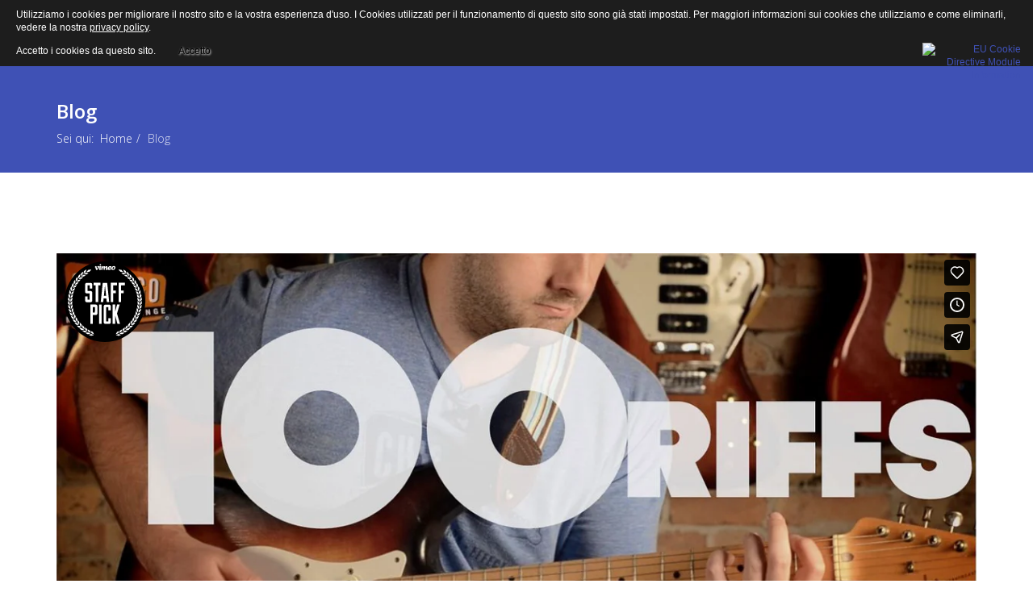

--- FILE ---
content_type: text/html; charset=utf-8
request_url: http://brainstim.it/index.php?option=com_content&view=category&layout=blog&id=79&Itemid=278&lang=it&limitstart=0
body_size: 8043
content:
<!DOCTYPE html>
<html xmlns="http://www.w3.org/1999/xhtml" xml:lang="it-it" lang="it-it" dir="ltr">
<head>
    <meta http-equiv="X-UA-Compatible" content="IE=edge">
    <meta name="viewport" content="width=device-width, initial-scale=1">
    
    <meta http-equiv="content-type" content="text/html; charset=utf-8" />
	<meta name="generator" content="Joomla! - Open Source Content Management" />
	<title>Blog</title>
	<link href="/index.php?option=com_content&amp;view=category&amp;layout=blog&amp;id=79&amp;Itemid=278&amp;lang=it&amp;format=feed&amp;type=rss" rel="alternate" type="application/rss+xml" title="RSS 2.0" />
	<link href="/index.php?option=com_content&amp;view=category&amp;layout=blog&amp;id=79&amp;Itemid=278&amp;lang=it&amp;format=feed&amp;type=atom" rel="alternate" type="application/atom+xml" title="Atom 1.0" />
	<link href="/templates/jlead_business_pro/images/favicon.ico" rel="shortcut icon" type="image/vnd.microsoft.icon" />
	<link href="/templates/jlead_business_pro/favicon.ico" rel="shortcut icon" type="image/vnd.microsoft.icon" />
	<link href="http://brainstim.it/index.php?option=com_search&amp;view=category&amp;layout=blog&amp;id=79&amp;Itemid=278&amp;lang=it&amp;limitstart=0&amp;format=opensearch" rel="search" title="Vai Brainstim" type="application/opensearchdescription+xml" />
	<link href="/plugins/system/jcemediabox/css/jcemediabox.css?1d12bb5a40100bbd1841bfc0e498ce7b" rel="stylesheet" type="text/css" />
	<link href="/plugins/system/jcemediabox/themes/standard/css/style.css?50fba48f56052a048c5cf30829163e4d" rel="stylesheet" type="text/css" />
	<link href="//fonts.googleapis.com/css?family=Open+Sans:300,800,600,regular&subset=latin" rel="stylesheet" type="text/css" />
	<link href="/templates/jlead_business_pro/css/bootstrap.min.css" rel="stylesheet" type="text/css" />
	<link href="/templates/jlead_business_pro/css/font-awesome.min.css" rel="stylesheet" type="text/css" />
	<link href="/templates/jlead_business_pro/css/animate.min.css" rel="stylesheet" type="text/css" />
	<link href="/templates/jlead_business_pro/css/nivo-lightbox.css" rel="stylesheet" type="text/css" />
	<link href="/templates/jlead_business_pro/css/default.css" rel="stylesheet" type="text/css" />
	<link href="/templates/jlead_business_pro/css/owl.carousel.css" rel="stylesheet" type="text/css" />
	<link href="/templates/jlead_business_pro/css/owl.theme.css" rel="stylesheet" type="text/css" />
	<link href="/templates/jlead_business_pro/css/legacy.css" rel="stylesheet" type="text/css" />
	<link href="/templates/jlead_business_pro/css/template.css" rel="stylesheet" type="text/css" />
	<link href="/templates/jlead_business_pro/css/presets/preset1.css" rel="stylesheet" type="text/css" class="preset" />
	<link href="http://brainstim.it/modules/mod_onpageload_popup/tmpl/css/jquery.ifancybox.css" rel="stylesheet" type="text/css" />
	<link href="/media/mod_languages/css/template.css?db631a18c74f13cf4132b8788948c0d6" rel="stylesheet" type="text/css" />
	<style type="text/css">
body{font-family:Open Sans, sans-serif; font-weight:300; }h1{font-family:Open Sans, sans-serif; font-size:20px; font-weight:800; }h2{font-family:Open Sans, sans-serif; font-weight:600; }h3{font-family:Open Sans, sans-serif; font-weight:normal; }h4{font-family:Open Sans, sans-serif; font-weight:normal; }h5{font-family:Open Sans, sans-serif; font-weight:600; }h6{font-family:Open Sans, sans-serif; font-weight:600; }.font-justify-home-paragraph {
  text-align: justify;   /* allineamento testo paragraph con id = "about-wrapper-en" */
}
.material-icons.md-48 {
  color: #3f51b5;     /* aggiunta colore per le icone nella home */
}
.position_link_popup {
  margin-top: 20px;
  margin-right: 60%;
}
.ifancybox-lock{overflow:hidden !important}
#ifancybox-overlay152{
	background:  url(http://brainstim.it//modules/mod_onpageload_popup/tmpl/images/bg_1.png) repeat scroll 0 0 rgba(0, 0, 0, 0.5);
}
#ifancybox-skin152{
background: #ffffff;/*remove this line to make popup background transparent*/
color:#333333;
border-radius:4px;
}
#ifancybox-close152{
right: -18px;
background:url('http://brainstim.it//modules/mod_onpageload_popup/tmpl/images/close_button_1.png');
}


	</style>
	<script src="/media/jui/js/jquery.min.js?db631a18c74f13cf4132b8788948c0d6" type="text/javascript"></script>
	<script src="/media/jui/js/jquery-noconflict.js?db631a18c74f13cf4132b8788948c0d6" type="text/javascript"></script>
	<script src="/media/jui/js/jquery-migrate.min.js?db631a18c74f13cf4132b8788948c0d6" type="text/javascript"></script>
	<script src="/media/system/js/caption.js?db631a18c74f13cf4132b8788948c0d6" type="text/javascript"></script>
	<script src="/plugins/system/jcemediabox/js/jcemediabox.js?0c56fee23edfcb9fbdfe257623c5280e" type="text/javascript"></script>
	<script src="/templates/jlead_business_pro/js/bootstrap.min.js" type="text/javascript"></script>
	<script src="/templates/jlead_business_pro/js/jquery.sticky.js" type="text/javascript"></script>
	<script src="/templates/jlead_business_pro/js/wow.min.js" type="text/javascript"></script>
	<script src="/templates/jlead_business_pro/js/owl.carousel.js" type="text/javascript"></script>
	<script src="/templates/jlead_business_pro/js/main.js" type="text/javascript"></script>
	<script src="/templates/jlead_business_pro/js/jquery.nav.js" type="text/javascript"></script>
	<script src="/templates/jlead_business_pro/js/nivo-lightbox.min.js" type="text/javascript"></script>
	<script src="/templates/jlead_business_pro/js/jquery.fitvids.js" type="text/javascript"></script>
	<script src="http://brainstim.it/modules/mod_onpageload_popup/tmpl/js/jquery.ifancybox.js" type="text/javascript"></script>
	<script src="http://brainstim.it/modules/mod_onpageload_popup/tmpl/js/jquery.ifancybox-media.js" type="text/javascript"></script>
	<script src="http://brainstim.it/modules/mod_onpageload_popup/tmpl/js/jquery.popup.js" type="text/javascript"></script>
	<script src="http://brainstim.it/modules/mod_onpageload_popup/tmpl/js/jquery-cookie.js" type="text/javascript"></script>
	<script type="text/javascript">
jQuery(window).on('load',  function() {
				new JCaption('img.caption');
			});JCEMediaBox.init({popup:{width:"",height:"",legacy:0,lightbox:0,shadowbox:0,resize:1,icons:1,overlay:1,overlayopacity:0.8,overlaycolor:"#000000",fadespeed:500,scalespeed:500,hideobjects:0,scrolling:"fixed",close:2,labels:{'close':'Close','next':'Next','previous':'Previous','cancel':'Cancel','numbers':'{$current} of {$total}'},cookie_expiry:"",google_viewer:0},tooltip:{className:"tooltip",opacity:0.8,speed:150,position:"br",offsets:{x: 16, y: 16}},base:"/",imgpath:"plugins/system/jcemediabox/img",theme:"standard",themecustom:"",themepath:"plugins/system/jcemediabox/themes",mediafallback:0,mediaselector:"audio,video"});var url      = window.location.href;
jQuery(document).ready(function()  {
 jQuery('.position_link_popup').insertAfter('#jform_profile_favoritebook');
 jQuery('.sp-module-title').remove();
if(url == 'http://brainstim.ispc.ufficyo.com/index.php?option=com_users&view=registration&Itemid=405&lang=it' || url == 'http://brainstim.ispc.ufficyo.com/index.php?option=com_users&view=registration&Itemid=405&lang=en') {
jQuery('.sp-megamenu-parent').remove();
}
});
var onePageUrl = '';
jQuery(document).ready(function() { 
if (!(jQuery.cookie('the_cookie152'))) {
		jQuery('.auto-popup152').ifancybox({
		padding : 10,
		margin  : 20,
		modal: true,
		width     : 500,
		maxHeight : 500,
		
		afterClose :function(){jQuery.cookie('the_cookie152', 'true' ,{ expires: 1,path: '/'});},
		tpl: {
				overlay  : '<div class="ifancybox-overlay" id="ifancybox-overlay152"></div>',
				wrap     : '<div class="ifancybox-wrap" tabIndex="-1"><div id="ifancybox-skin152" class="ifancybox-skin"><div class="ifancybox-outer"><div class="ifancybox-inner"></div></div></div></div>',
				closeBtn : '<a title="Close" id="ifancybox-close152" class="ifancybox-item ifancybox-close" href="javascript:;"></a>',
			},
		helpers: {  overlay: { lbwrap: '<div class="ifancybox-overlay" id="ifancybox-overlay152"></div>',opacity: 0.5}} 
	}).trigger('click');	
    }     });jQuery(function($){ $(".hasTooltip").tooltip({"html": true,"container": "body"}); });
	</script>


    <title>Brainstim</title>
<style>
                div#cookieMessageContainer {
                    font: normal 12px/16px Arial,Verdana,sans-serif;
                    position:fixed;
                    z-index:9999;
                    top:0px;
					right:0px;
                    margin:0px auto;
					color: #fff;
					padding: 5px;
                }
                table, tr, td {border:0px !important}
				#cookieMessageText p,.accept{font:normal 12px/16px Arial,Verdana,sans-serif;margin:0;padding:0 0 6px;text-align:left;vertical-align:middle}
				#cookieMessageContainer table,#cookieMessageContainer td{margin:0;padding:0;vertical-align:middle}
                #cookieMessageText, .accept  {font-family:arial,verdana;
                    font-size:12px;}
                #cookieMessageContainer .cookie_button{background: url(http://brainstim.it/plugins/system/EUCookieDirectiveLite/EUCookieDirectiveLite/images/continue_button.png);text-shadow: #fff 0.1em 0.1em 0.2em; color: #000; padding: 5px 12px;height: 14px;float: left;}
                #cookieMessageAgreementForm {margin-left:10px;}
                #cookieMessageInformationIcon {margin-right:10px;height:29px;}
				#continue_button{vertical-align:middle;cursor:pointer;margin:0 0 0 10px}
                #info_icon {vertical-align:middle;margin-top:5px;}
                #buttonbarContainer {height:29px;margin-bottom:-10px;}
                #cookietable {border:none;cellpadding:0px;}
                #cookietable td {border:none;}
                #outer table, #outer tr, #outer td {border:none;}
                #outer{padding:2px;}
				.accept {float: left;padding: 5px 6px 4px 15px; color: #fff;}
				a#cookieMessageDetailsLink {color:#fff!important; text-decoration: underline;}
            </style></head>
<body class="site com-content view-category layout-blog no-task itemid-278 it-it ltr  sticky-header layout-fluid">
    <div class="body-innerwrapper">
        <header id="sp-header"><div class="container"><div class="row"><div id="sp-logo" class="col-xs-8 col-sm-3 col-md-3"><div class="sp-column  white"><a class="logo" href="/"><h1><img class="sp-default-logo" src="/images/MARCHIO-brainstim1.jpg" alt="Brainstim"></h1></a></div></div><div id="sp-menu" class="col-xs-4 col-sm-9 col-md-9"><div class="sp-column ">			<div class='sp-megamenu-wrapper'>
				<a id="offcanvas-toggler" class="visible-xs" href="#"><i class="fa fa-bars"></i></a>
				<ul class="sp-megamenu-parent menu-fade hidden-xs"><li class="sp-menu-item"><a  href="#home-wrapper" >Home</a></li><li class="sp-menu-item"><a  href="#pubblicazioni" title="pubblicazioni" >Pubblicazioni</a></li><li class="sp-menu-item"><a  href="#about-wrapper" >Perché Brainstim</a></li><li class="sp-menu-item"><a  href="#contattaci" >Contattaci</a></li><li class="sp-menu-item"><a  href="#Login" >Download</a></li></ul>			</div>
				<div class="moduletable">

		
			<div class="mod-languages">

	<ul class="lang-inline">
						<li class="lang-active" dir="ltr">
			<a href="/index.php?option=com_content&amp;view=category&amp;layout=blog&amp;id=79&amp;Itemid=278&amp;lang=it">
												<img src="/media/mod_languages/images/it.gif" alt="Italiano(IT)" title="Italiano(IT)" />										</a>
			</li>
								<li dir="ltr">
			<a href="/index.php?option=com_content&amp;view=category&amp;layout=blog&amp;id=79&amp;Itemid=278&amp;lang=en">
												<img src="/media/mod_languages/images/en.gif" alt="English (UK)" title="English (UK)" />										</a>
			</li>
				</ul>

</div>

		</div>

	</div></div></div></div></header><section id="sp-page-title"><div class="row"><div id="sp-title" class="col-sm-12 col-md-12"><div class="sp-column "><div class="sp-page-title"><div class="container"><h2>Blog</h2>
<ol class="breadcrumb">
	<span>Sei qui: &#160;</span><li><a href="/index.php?option=com_sppagebuilder&amp;view=page&amp;id=1&amp;Itemid=564&amp;lang=it" class="pathway">Home</a></li><li class="active">Blog</li></ol>
</div></div></div></div></div></section><section id="sp-main-body"><div class="container"><div class="row"><div id="sp-component" class="col-sm-12 col-md-12"><div class="sp-column "><div id="system-message-container">
	</div>
<div class="blog" itemscope itemtype="http://schema.org/Blog">
	
	
	
	
	
				<div class="items-leading clearfix">
							<article class="item leading-0"
					itemprop="blogPost" itemscope itemtype="http://schema.org/BlogPosting">
					

		<div class="entry-video embed-responsive embed-responsive-16by9">
			<iframe class="embed-responsive-item" src="//player.vimeo.com/video/43426940" frameborder="0" webkitAllowFullScreen mozallowfullscreen allowFullScreen></iframe>
		</div>
		
<div class="entry-header has-post-format">

	<span class="post-format"><i class="fa fa-video-camera"></i></span>
				<dl class="article-info">

		
			<dt class="article-info-term"></dt>	
				
							<dd class="createdby" itemprop="author" itemscope itemtype="http://schema.org/Person">
	<i class="fa fa-user"></i>
					<span itemprop="name" data-toggle="tooltip" title="Scritto da ">Super User</span>	</dd>			
			
							<dd class="category-name">
	<i class="fa fa-folder-open-o"></i>
				<a href="/index.php?option=com_content&amp;view=category&amp;id=79&amp;Itemid=278&amp;lang=it" itemprop="genre" data-toggle="tooltip" title="Categoria articoli">Blog</a>	</dd>			
			
							<dd class="published">
	<i class="fa fa-calendar-o"></i>
	<time datetime="2015-02-02T20:29:50+00:00" itemprop="datePublished" data-toggle="tooltip" title="Data pubblicazione">
		02 Febbraio 2015	</time>
</dd>			
		
					
			
							<dd class="hits">
	<span class="fa fa-eye"></span>
	<meta itemprop="interactionCount" content="UserPageVisits:7097" />
	Visite: 7097</dd>					
			<dd class="post_rating" id="post_vote_72">
		Rating: <div class="voting-symbol">
			<span class="star active" data-number="5"></span><span class="star active" data-number="4"></span><span class="star active" data-number="3"></span><span class="star active" data-number="2"></span><span class="star active" data-number="1"></span>		</div>
		<span class="ajax-loader fa fa-spinner fa-spin"></span>
		<span class="voting-result">( 1 Rating )</span>
</dd>

	</dl>
		
	
					<h2 itemprop="name">
									<a href="/index.php?option=com_content&amp;view=article&amp;id=72:jerky-shank-chicken-boudin&amp;catid=79&amp;Itemid=495&amp;lang=it" itemprop="url">
					Jerky shank chicken boudin</a>
							</h2>
		
						</div>


<div class="content_rating" itemprop="aggregateRating" itemscope itemtype="https://schema.org/AggregateRating">
	<p class="unseen element-invisible">
		Valutazione attuale:&#160;<span itemprop="ratingValue">5</span>&#160;/&#160;<span itemprop="bestRating">5</span>		<meta itemprop="ratingCount" content="1" />
		<meta itemprop="worstRating" content="0" />
	</p>
	<img src="/media/system/images/rating_star.png" alt="Stella attiva" /><img src="/media/system/images/rating_star.png" alt="Stella attiva" /><img src="/media/system/images/rating_star.png" alt="Stella attiva" /><img src="/media/system/images/rating_star.png" alt="Stella attiva" /><img src="/media/system/images/rating_star.png" alt="Stella attiva" /></div>

<p>Pellentesque habitant morbi tristique senectus et netus et malesuada fames ac turpis egestas. Vestibulum tortor quam, feugiat vitae, ultricies eget, tempor sit amet, ante. Donec eu libero sit amet quam egestas semper. Aenean ultricies mi vitae est. Mauris placerat eleifend leo.</p>



	
<p class="readmore">
	<a class="btn btn-default" href="/index.php?option=com_content&amp;view=article&amp;id=72:jerky-shank-chicken-boudin&amp;catid=79&amp;Itemid=495&amp;lang=it" itemprop="url">
		Leggi tutto...	</a>
</p>




				</article>
									</div><!-- end items-leading -->
	
	
																	<div class="items-row row-0 row clearfix">
						<div class="col-sm-12">
				<article class="item column-1"
					itemprop="blogPost" itemscope itemtype="http://schema.org/BlogPosting">
					

	<div class="entry-image intro-image"> 
		<a href="/index.php?option=com_content&amp;view=article&amp;id=73:leberkas-tail-swine-pork&amp;catid=79&amp;Itemid=494&amp;lang=it"><img
	 src="/images/blog/blog01.jpg" alt="" itemprop="thumbnailUrl"/></a>
	 
</div>

<div class="entry-header has-post-format">

	<span class="post-format"><i class="fa fa-thumb-tack"></i></span>
				<dl class="article-info">

		
			<dt class="article-info-term"></dt>	
				
							<dd class="createdby" itemprop="author" itemscope itemtype="http://schema.org/Person">
	<i class="fa fa-user"></i>
					<span itemprop="name" data-toggle="tooltip" title="Scritto da ">Super User</span>	</dd>			
			
							<dd class="category-name">
	<i class="fa fa-folder-open-o"></i>
				<a href="/index.php?option=com_content&amp;view=category&amp;id=79&amp;Itemid=278&amp;lang=it" itemprop="genre" data-toggle="tooltip" title="Categoria articoli">Blog</a>	</dd>			
			
							<dd class="published">
	<i class="fa fa-calendar-o"></i>
	<time datetime="2015-02-02T20:29:50+00:00" itemprop="datePublished" data-toggle="tooltip" title="Data pubblicazione">
		02 Febbraio 2015	</time>
</dd>			
		
					
			
							<dd class="hits">
	<span class="fa fa-eye"></span>
	<meta itemprop="interactionCount" content="UserPageVisits:6769" />
	Visite: 6769</dd>					
			<dd class="post_rating" id="post_vote_73">
		Rating: <div class="voting-symbol">
			<span class="star active" data-number="5"></span><span class="star active" data-number="4"></span><span class="star active" data-number="3"></span><span class="star active" data-number="2"></span><span class="star active" data-number="1"></span>		</div>
		<span class="ajax-loader fa fa-spinner fa-spin"></span>
		<span class="voting-result">( 1 Rating )</span>
</dd>

	</dl>
		
	
					<h2 itemprop="name">
									<a href="/index.php?option=com_content&amp;view=article&amp;id=73:leberkas-tail-swine-pork&amp;catid=79&amp;Itemid=494&amp;lang=it" itemprop="url">
					Leberkas tail swine pork</a>
							</h2>
		
						</div>


<div class="content_rating" itemprop="aggregateRating" itemscope itemtype="https://schema.org/AggregateRating">
	<p class="unseen element-invisible">
		Valutazione attuale:&#160;<span itemprop="ratingValue">5</span>&#160;/&#160;<span itemprop="bestRating">5</span>		<meta itemprop="ratingCount" content="1" />
		<meta itemprop="worstRating" content="0" />
	</p>
	<img src="/media/system/images/rating_star.png" alt="Stella attiva" /><img src="/media/system/images/rating_star.png" alt="Stella attiva" /><img src="/media/system/images/rating_star.png" alt="Stella attiva" /><img src="/media/system/images/rating_star.png" alt="Stella attiva" /><img src="/media/system/images/rating_star.png" alt="Stella attiva" /></div>

<p>Pellentesque habitant morbi tristique senectus et netus et malesuada fames ac turpis egestas. Vestibulum tortor quam, feugiat vitae, ultricies eget, tempor sit amet, ante. Donec eu libero sit amet quam egestas semper. Aenean ultricies mi vitae est. Mauris placerat eleifend leo.</p>



	
<p class="readmore">
	<a class="btn btn-default" href="/index.php?option=com_content&amp;view=article&amp;id=73:leberkas-tail-swine-pork&amp;catid=79&amp;Itemid=494&amp;lang=it" itemprop="url">
		Leggi tutto...	</a>
</p>




				</article>
				<!-- end item -->
							</div><!-- end col-sm-* -->
							</div><!-- end row -->
																			<div class="items-row row-1 row clearfix">
						<div class="col-sm-12">
				<article class="item column-1"
					itemprop="blogPost" itemscope itemtype="http://schema.org/BlogPosting">
					



		<div id="carousel-gallery-74" class="entry-gallery carousel slide" data-ride="carousel">
			<div class="carousel-inner" role="listbox">
											<div class="item active">
								<img src="/images/blog/blog06.jpg" alt="">
							</div>
													<div class="item">
								<img src="/images/blog/blog05.jpg" alt="">
							</div>
													<div class="item">
								<img src="/images/blog/blog04.jpg" alt="">
							</div>
									</div>

			<a class="carousel-left" href="#carousel-gallery-74" role="button" data-slide="prev">
				<span class="fa fa-angle-left" aria-hidden="true"></span>
				<span class="sr-only">Previous</span>
			</a>
			<a class="carousel-right" href="#carousel-gallery-74" role="button" data-slide="next">
				<span class="fa fa-angle-right" aria-hidden="true"></span>
				<span class="sr-only">Next</span>
			</a>
		</div>

		
<div class="entry-header has-post-format">

	<span class="post-format"><i class="fa fa-picture-o"></i></span>
				<dl class="article-info">

		
			<dt class="article-info-term"></dt>	
				
							<dd class="createdby" itemprop="author" itemscope itemtype="http://schema.org/Person">
	<i class="fa fa-user"></i>
					<span itemprop="name" data-toggle="tooltip" title="Scritto da ">Super User</span>	</dd>			
			
							<dd class="category-name">
	<i class="fa fa-folder-open-o"></i>
				<a href="/index.php?option=com_content&amp;view=category&amp;id=79&amp;Itemid=278&amp;lang=it" itemprop="genre" data-toggle="tooltip" title="Categoria articoli">Blog</a>	</dd>			
			
							<dd class="published">
	<i class="fa fa-calendar-o"></i>
	<time datetime="2015-02-02T20:29:50+00:00" itemprop="datePublished" data-toggle="tooltip" title="Data pubblicazione">
		02 Febbraio 2015	</time>
</dd>			
		
					
			
							<dd class="hits">
	<span class="fa fa-eye"></span>
	<meta itemprop="interactionCount" content="UserPageVisits:6800" />
	Visite: 6800</dd>					
			<dd class="post_rating" id="post_vote_74">
		Rating: <div class="voting-symbol">
			<span class="star" data-number="5"></span><span class="star active" data-number="4"></span><span class="star active" data-number="3"></span><span class="star active" data-number="2"></span><span class="star active" data-number="1"></span>		</div>
		<span class="ajax-loader fa fa-spinner fa-spin"></span>
		<span class="voting-result">( 1 Rating )</span>
</dd>

	</dl>
		
	
					<h2 itemprop="name">
									<a href="/index.php?option=com_content&amp;view=article&amp;id=74:meatball-kevin-beef-ribs-shoulder&amp;catid=79&amp;Itemid=496&amp;lang=it" itemprop="url">
					Meatball kevin beef ribs shoulder</a>
							</h2>
		
						</div>


<div class="content_rating" itemprop="aggregateRating" itemscope itemtype="https://schema.org/AggregateRating">
	<p class="unseen element-invisible">
		Valutazione attuale:&#160;<span itemprop="ratingValue">4</span>&#160;/&#160;<span itemprop="bestRating">5</span>		<meta itemprop="ratingCount" content="1" />
		<meta itemprop="worstRating" content="0" />
	</p>
	<img src="/media/system/images/rating_star.png" alt="Stella attiva" /><img src="/media/system/images/rating_star.png" alt="Stella attiva" /><img src="/media/system/images/rating_star.png" alt="Stella attiva" /><img src="/media/system/images/rating_star.png" alt="Stella attiva" /><img src="/media/system/images/rating_star_blank.png" alt="Stella inattiva" /></div>

<p>Pellentesque habitant morbi tristique senectus et netus et malesuada fames ac turpis egestas. Vestibulum tortor quam, feugiat vitae, ultricies eget, tempor sit amet, ante. Donec eu libero sit amet quam egestas semper. Aenean ultricies mi vitae est. Mauris placerat eleifend leo.</p>



	
<p class="readmore">
	<a class="btn btn-default" href="/index.php?option=com_content&amp;view=article&amp;id=74:meatball-kevin-beef-ribs-shoulder&amp;catid=79&amp;Itemid=496&amp;lang=it" itemprop="url">
		Leggi tutto...	</a>
</p>




				</article>
				<!-- end item -->
							</div><!-- end col-sm-* -->
							</div><!-- end row -->
																			<div class="items-row row-2 row clearfix">
						<div class="col-sm-12">
				<article class="item column-1"
					itemprop="blogPost" itemscope itemtype="http://schema.org/BlogPosting">
					

	<div class="entry-audio embed-responsive embed-responsive-16by9">
		<iframe width="100%" height="450" scrolling="no" frameborder="no" src="https://w.soundcloud.com/player/?url=https%3A//api.soundcloud.com/tracks/28830162&amp;auto_play=false&amp;hide_related=false&amp;show_comments=true&amp;show_user=true&amp;show_reposts=false&amp;visual=true"></iframe>	</div>
	
<div class="entry-header has-post-format">

	<span class="post-format"><i class="fa fa-music"></i></span>
				<dl class="article-info">

		
			<dt class="article-info-term"></dt>	
				
							<dd class="createdby" itemprop="author" itemscope itemtype="http://schema.org/Person">
	<i class="fa fa-user"></i>
					<span itemprop="name" data-toggle="tooltip" title="Scritto da ">Super User</span>	</dd>			
			
							<dd class="category-name">
	<i class="fa fa-folder-open-o"></i>
				<a href="/index.php?option=com_content&amp;view=category&amp;id=79&amp;Itemid=278&amp;lang=it" itemprop="genre" data-toggle="tooltip" title="Categoria articoli">Blog</a>	</dd>			
			
							<dd class="published">
	<i class="fa fa-calendar-o"></i>
	<time datetime="2015-02-02T20:29:50+00:00" itemprop="datePublished" data-toggle="tooltip" title="Data pubblicazione">
		02 Febbraio 2015	</time>
</dd>			
		
					
			
							<dd class="hits">
	<span class="fa fa-eye"></span>
	<meta itemprop="interactionCount" content="UserPageVisits:7267" />
	Visite: 7267</dd>					
			<dd class="post_rating" id="post_vote_75">
		Rating: <div class="voting-symbol">
			<span class="star" data-number="5"></span><span class="star active" data-number="4"></span><span class="star active" data-number="3"></span><span class="star active" data-number="2"></span><span class="star active" data-number="1"></span>		</div>
		<span class="ajax-loader fa fa-spinner fa-spin"></span>
		<span class="voting-result">( 1 Rating )</span>
</dd>

	</dl>
		
	
					<h2 itemprop="name">
									<a href="/index.php?option=com_content&amp;view=article&amp;id=75:5-effective-email-unsubscribe-pages&amp;catid=79&amp;Itemid=497&amp;lang=it" itemprop="url">
					5 Effective Email Unsubscribe Pages</a>
							</h2>
		
						</div>


<div class="content_rating" itemprop="aggregateRating" itemscope itemtype="https://schema.org/AggregateRating">
	<p class="unseen element-invisible">
		Valutazione attuale:&#160;<span itemprop="ratingValue">4</span>&#160;/&#160;<span itemprop="bestRating">5</span>		<meta itemprop="ratingCount" content="1" />
		<meta itemprop="worstRating" content="0" />
	</p>
	<img src="/media/system/images/rating_star.png" alt="Stella attiva" /><img src="/media/system/images/rating_star.png" alt="Stella attiva" /><img src="/media/system/images/rating_star.png" alt="Stella attiva" /><img src="/media/system/images/rating_star.png" alt="Stella attiva" /><img src="/media/system/images/rating_star_blank.png" alt="Stella inattiva" /></div>

<p>Pellentesque habitant morbi tristique senectus et netus et malesuada fames ac turpis egestas. Vestibulum tortor quam, feugiat vitae, ultricies eget, tempor sit amet, ante. Donec eu libero sit amet quam egestas semper. Aenean ultricies mi vitae est. Mauris placerat eleifend leo.</p>



	
<p class="readmore">
	<a class="btn btn-default" href="/index.php?option=com_content&amp;view=article&amp;id=75:5-effective-email-unsubscribe-pages&amp;catid=79&amp;Itemid=497&amp;lang=it" itemprop="url">
		Leggi tutto...	</a>
</p>




				</article>
				<!-- end item -->
							</div><!-- end col-sm-* -->
							</div><!-- end row -->
																			<div class="items-row row-3 row clearfix">
						<div class="col-sm-12">
				<article class="item column-1"
					itemprop="blogPost" itemscope itemtype="http://schema.org/BlogPosting">
					

	<div class="entry-link">
		<a target="_blank" href="http://www.joomshaper.com/joomla-templates"><h4>Responive Joomla Templates</h4></a>
	</div>
	
<div class="entry-header has-post-format">

	<span class="post-format"><i class="fa fa-link"></i></span>
				<dl class="article-info">

		
			<dt class="article-info-term"></dt>	
				
							<dd class="createdby" itemprop="author" itemscope itemtype="http://schema.org/Person">
	<i class="fa fa-user"></i>
					<span itemprop="name" data-toggle="tooltip" title="Scritto da ">Super User</span>	</dd>			
			
							<dd class="category-name">
	<i class="fa fa-folder-open-o"></i>
				<a href="/index.php?option=com_content&amp;view=category&amp;id=79&amp;Itemid=278&amp;lang=it" itemprop="genre" data-toggle="tooltip" title="Categoria articoli">Blog</a>	</dd>			
			
							<dd class="published">
	<i class="fa fa-calendar-o"></i>
	<time datetime="2015-02-02T20:29:50+00:00" itemprop="datePublished" data-toggle="tooltip" title="Data pubblicazione">
		02 Febbraio 2015	</time>
</dd>			
		
					
			
							<dd class="hits">
	<span class="fa fa-eye"></span>
	<meta itemprop="interactionCount" content="UserPageVisits:6677" />
	Visite: 6677</dd>					
			<dd class="post_rating" id="post_vote_76">
		Rating: <div class="voting-symbol">
			<span class="star" data-number="5"></span><span class="star" data-number="4"></span><span class="star" data-number="3"></span><span class="star" data-number="2"></span><span class="star" data-number="1"></span>		</div>
		<span class="ajax-loader fa fa-spinner fa-spin"></span>
		<span class="voting-result">( 0 Rating )</span>
</dd>

	</dl>
		
	
					<h2 itemprop="name">
									<a href="/index.php?option=com_content&amp;view=article&amp;id=76:who-actually-clicks-on-banner-ads&amp;catid=79&amp;Itemid=499&amp;lang=it" itemprop="url">
					Who Actually Clicks on Banner Ads?</a>
							</h2>
		
						</div>


<div class="content_rating" itemprop="aggregateRating" itemscope itemtype="https://schema.org/AggregateRating">
	<p class="unseen element-invisible">
		Valutazione attuale:&#160;<span itemprop="ratingValue">0</span>&#160;/&#160;<span itemprop="bestRating">5</span>		<meta itemprop="ratingCount" content="0" />
		<meta itemprop="worstRating" content="0" />
	</p>
	<img src="/media/system/images/rating_star_blank.png" alt="Stella inattiva" /><img src="/media/system/images/rating_star_blank.png" alt="Stella inattiva" /><img src="/media/system/images/rating_star_blank.png" alt="Stella inattiva" /><img src="/media/system/images/rating_star_blank.png" alt="Stella inattiva" /><img src="/media/system/images/rating_star_blank.png" alt="Stella inattiva" /></div>

<p>Pellentesque habitant morbi tristique senectus et netus et malesuada fames ac turpis egestas. Vestibulum tortor quam, feugiat vitae, ultricies eget, tempor sit amet, ante. Donec eu libero sit amet quam egestas semper. Aenean ultricies mi vitae est. Mauris placerat eleifend leo.</p>



	
<p class="readmore">
	<a class="btn btn-default" href="/index.php?option=com_content&amp;view=article&amp;id=76:who-actually-clicks-on-banner-ads&amp;catid=79&amp;Itemid=499&amp;lang=it" itemprop="url">
		Leggi tutto...	</a>
</p>




				</article>
				<!-- end item -->
							</div><!-- end col-sm-* -->
							</div><!-- end row -->
						
	
				<div class="pagination-wrapper">
						<ul class="pagination"><li class='active'><a>1</a></li><li><a class='' href='/index.php?option=com_content&amp;view=category&amp;layout=blog&amp;id=79&amp;Itemid=278&amp;lang=it&amp;limitstart=5' title='2'>2</a></li><li><a class='' href='/index.php?option=com_content&amp;view=category&amp;layout=blog&amp;id=79&amp;Itemid=278&amp;lang=it&amp;limitstart=5' title='Avanti'>Avanti</a></li><li><a class='' href='/index.php?option=com_content&amp;view=category&amp;layout=blog&amp;id=79&amp;Itemid=278&amp;lang=it&amp;limitstart=5' title='Fine'>Fine</a></li></ul>		</div>
	</div>
</div></div></div></div></section><footer id="sp-footer"><div class="container"><div class="row"><div id="sp-footer1" class="col-sm-4 col-md-4"><div class="sp-column "><span class="sp-copyright"> <div>Copyright © 2016.   <a href="http://www.emsmedical.net/">E.M.S. s.r.l</a></div>
Tutti i diritti riservati.
Sede legale: via G. Ceneri 13, 40138 Bologna Italy - P.IVA: 01900221209
</span></div></div><div id="sp-top1" class="col-sm-4 col-md-4"><div class="sp-column "><ul class="social-icons"><li><a target="_blank" href="https://www.facebook.com/emsmedicale"><i class="fa fa-facebook"></i></a></li><li><a target="_blank" href="https://twitter.com/EMSsrl"><i class="fa fa-twitter"></i></a></li><li><a target="_blank" href="https://linkedin.com/company/e.m.s.-srl"><i class="fa fa-linkedin"></i></a></li></ul></div></div><div id="sp-top2" class="col-sm-4 col-md-4"><div class="sp-column "><ul class="sp-contact-info"><li class="sp-contact-phone"><i class="fa fa-phone"></i> <a href="tel: +39 051.39.89.25"> +39 051.39.89.25</a></li><li class="sp-contact-email"><i class="fa fa-envelope"></i> <a href="mailto:info@emsmedical.net">info@emsmedical.net</a></li></ul></div></div></div></div></footer>
        <div class="offcanvas-menu">
            <a href="#" class="close-offcanvas"><i class="fa fa-remove"></i></a>
            <div class="offcanvas-inner">
                                    <div class="sp-module "><h3 class="sp-module-title">Search</h3><div class="sp-module-content"><div class="search">
	<form action="/index.php?option=com_content&amp;view=category&amp;layout=blog&amp;id=79&amp;Itemid=278&amp;lang=it" method="post">
		<input name="searchword" id="mod-search-searchword" maxlength="200"  class="inputbox search-query" type="text" size="20" placeholder="Cerca..." />		<input type="hidden" name="task" value="search" />
		<input type="hidden" name="option" value="com_search" />
		<input type="hidden" name="Itemid" value="278" />
	</form>
</div>
</div></div><div class="sp-module "><div class="sp-module-content"><ul class="nav menu">
<li class="item-526"><a href="#home-wrapper" >Home</a></li><li class="item-658"><a href="#pubblicazioni" title="pubblicazioni">Pubblicazioni</a></li><li class="item-527"><a href="#about-wrapper" >Perché Brainstim</a></li><li class="item-548"><a href="#contattaci" >Contattaci</a></li><li class="item-605"><a href="#Login" >Download</a></li></ul>
</div></div>
                            </div>
        </div>
    </div>
        
<div id="auto_popup">
	
	<a class="auto-popup152" href="#inline-auto152"></a>
		<div style="display:none;">
			<div id="inline-auto152" >
			<p style="margin-top: 0px; margin-bottom: 10px; color: #555555; font-family: Georgia,Arial,Helvetica,sans-serif; font-size: 13px; font-style: normal; font-variant: normal; font-weight: normal; letter-spacing: normal; line-height: 23.4px; text-align: start; text-indent: 0px; text-transform: none; white-space: normal; widows: 1; word-spacing: 0px;"><strong>ATTENZIONE! La sezione del sito a cui si sta accedendo &egrave; rivolta esclusivamente ad operatori sanitari.</strong></p>
<p style="margin-top: 0px; margin-bottom: 10px; color: #555555; font-family: Georgia,Arial,Helvetica,sans-serif; font-size: 13px; font-style: normal; font-variant: normal; font-weight: normal; letter-spacing: normal; line-height: 23.4px; text-align: start; text-indent: 0px; text-transform: none; white-space: normal; widows: 1; word-spacing: 0px;">Parte delle informazioni contenute in questo site sono destinate esclusivamente agli Operatori Sanitari in conformit&agrave; all'art. 21 del D.lgs. 24 Febbraio 1997, n. 46 s.m.i e alle Linee Guida del Ministero della Salute del 17 Febbraio 2010. La possibilit&agrave; di proseguire nella navigazione e di accedere ai contenuti informativi relativi a prodotti, descrizioni tecniche e offerte commerciali &egrave; subordinata alla dichiarazione da parte dell'utente e sotto la propria responsabilit&agrave;, di essere un operatore sanitario.</p>
<p style="margin-top: 0px; margin-bottom: 10px; color: #555555; font-family: Georgia,Arial,Helvetica,sans-serif; font-size: 13px; font-style: normal; font-variant: normal; font-weight: normal; letter-spacing: normal; line-height: 23.4px; text-align: start; text-indent: 0px; text-transform: none; white-space: normal; widows: 1; word-spacing: 0px;"><strong>WARNING! The website section you are entering is directed exclusively to healthcare professionals.</strong></p>
<p style="margin-top: 0px; margin-bottom: 10px; color: #555555; font-family: Georgia,Arial,Helvetica,sans-serif; font-size: 13px; font-style: normal; font-variant: normal; font-weight: normal; letter-spacing: normal; line-height: 23.4px; text-align: start; text-indent: 0px; text-transform: none; white-space: normal; widows: 1; word-spacing: 0px;">Part of the information contained in this website is directed exclusively to healthcare professionals in compliance with art. 21 of the Legislative Decree no. 46, February 24, 1997 and subsequent amendments, and with the Guidelines of the Ministry of Health, February 17, 2010. In order to continue browsing and to access product&nbsp;information, technical descriptions and commercial offers, the user must declare that he/she is a healthcare professional, under his/her own responsibility.</p>
<a href="/index.php" class="readmore" style="margin-left:10px;">HOME</a>
&nbsp; &nbsp; &nbsp; &nbsp; &nbsp; &nbsp;&nbsp;&nbsp;
<a href="#" class="readmore" onclick="jQuery.ifancybox.close();">SONO UN OPERATORE SANITARIO</a>			
			<div class="nocontents"></div>
			</div>
		</div>
		</div>

<div id="outer" style="width:100%"><div id="cookieMessageContainer" style="margin-top:-10px;width:100%;background-color:#1D1D1D;"><table width="100%"><tr><td colspan="2"><div id="cookieMessageText" style="padding:15px 10px 0 15px;"><p style="color:#fff;">Utilizziamo i cookies per migliorare il nostro sito e la vostra esperienza d'uso. I Cookies utilizzati per il funzionamento di questo sito sono già stati impostati. Per maggiori informazioni sui cookies che utilizziamo e come eliminarli, vedere la nostra <a id="cookieMessageDetailsLink" title="View our privacy policy page" href="/index.php?">privacy policy</a>.</p></div></td></tr><tr><td align="left">&nbsp;&nbsp;<span class="accept"><span class="cookieMessageText"> Accetto i cookies da questo sito. </span></span></label> <div border="0" class="cookie_button" id="continue_button" onclick="SetCookie('cookieAcceptanceCookie','accepted',9999);">Accetto</div></td><td align="right"><div id="cookieMessageInformationIcon" style="float:right;"><a href="http://www.channeldigital.co.uk/developer-resources/eu-cookie-directive-module.html" target="_blank"><img id="info_icon" src="http://brainstim.it/plugins/system/EUCookieDirectiveLite/EUCookieDirectiveLite/images/info_icon.png" alt="EU Cookie Directive Module Information" title="EU Cookie Directive Module Information" border="0" ></a></div></td></tr></table></div></div><script type="text/javascript" src="http://brainstim.it/plugins/system/EUCookieDirectiveLite/EUCookieDirectiveLite/EUCookieDirective.js"></script>
</body>
</html>


--- FILE ---
content_type: text/html; charset=UTF-8
request_url: https://player.vimeo.com/video/43426940
body_size: 8989
content:
<!DOCTYPE html>
<html lang="en">
<head>
  <meta charset="utf-8">
  <meta name="viewport" content="width=device-width,initial-scale=1,user-scalable=yes">
  
  <link rel="canonical" href="https://player.vimeo.com/video/43426940">
  <meta name="googlebot" content="noindex,indexifembedded">
  
  
  <title>100 Riffs (A Brief History of Rock N&#39; Roll) on Vimeo</title>
  <style>
      body, html, .player, .fallback {
          overflow: hidden;
          width: 100%;
          height: 100%;
          margin: 0;
          padding: 0;
      }
      .fallback {
          
              background-color: transparent;
          
      }
      .player.loading { opacity: 0; }
      .fallback iframe {
          position: fixed;
          left: 0;
          top: 0;
          width: 100%;
          height: 100%;
      }
  </style>
  <link rel="modulepreload" href="https://f.vimeocdn.com/p/4.46.25/js/player.module.js" crossorigin="anonymous">
  <link rel="modulepreload" href="https://f.vimeocdn.com/p/4.46.25/js/vendor.module.js" crossorigin="anonymous">
  <link rel="preload" href="https://f.vimeocdn.com/p/4.46.25/css/player.css" as="style">
</head>

<body>


<div class="vp-placeholder">
    <style>
        .vp-placeholder,
        .vp-placeholder-thumb,
        .vp-placeholder-thumb::before,
        .vp-placeholder-thumb::after {
            position: absolute;
            top: 0;
            bottom: 0;
            left: 0;
            right: 0;
        }
        .vp-placeholder {
            visibility: hidden;
            width: 100%;
            max-height: 100%;
            height: calc(720 / 1280 * 100vw);
            max-width: calc(1280 / 720 * 100vh);
            margin: auto;
        }
        .vp-placeholder-carousel {
            display: none;
            background-color: #000;
            position: absolute;
            left: 0;
            right: 0;
            bottom: -60px;
            height: 60px;
        }
    </style>

    

    
        <style>
            .vp-placeholder-thumb {
                overflow: hidden;
                width: 100%;
                max-height: 100%;
                margin: auto;
            }
            .vp-placeholder-thumb::before,
            .vp-placeholder-thumb::after {
                content: "";
                display: block;
                filter: blur(7px);
                margin: 0;
                background: url(https://i.vimeocdn.com/video/301495523-4c1b44a5acdf4b05ac1482944337e9722efb102d76bd9697f5086e19b75e7d0f-d?mw=80&q=85) 50% 50% / contain no-repeat;
            }
            .vp-placeholder-thumb::before {
                 
                margin: -30px;
            }
        </style>
    

    <div class="vp-placeholder-thumb"></div>
    <div class="vp-placeholder-carousel"></div>
    <script>function placeholderInit(t,h,d,s,n,o){var i=t.querySelector(".vp-placeholder"),v=t.querySelector(".vp-placeholder-thumb");if(h){var p=function(){try{return window.self!==window.top}catch(a){return!0}}(),w=200,y=415,r=60;if(!p&&window.innerWidth>=w&&window.innerWidth<y){i.style.bottom=r+"px",i.style.maxHeight="calc(100vh - "+r+"px)",i.style.maxWidth="calc("+n+" / "+o+" * (100vh - "+r+"px))";var f=t.querySelector(".vp-placeholder-carousel");f.style.display="block"}}if(d){var e=new Image;e.onload=function(){var a=n/o,c=e.width/e.height;if(c<=.95*a||c>=1.05*a){var l=i.getBoundingClientRect(),g=l.right-l.left,b=l.bottom-l.top,m=window.innerWidth/g*100,x=window.innerHeight/b*100;v.style.height="calc("+e.height+" / "+e.width+" * "+m+"vw)",v.style.maxWidth="calc("+e.width+" / "+e.height+" * "+x+"vh)"}i.style.visibility="visible"},e.src=s}else i.style.visibility="visible"}
</script>
    <script>placeholderInit(document,  false ,  true , "https://i.vimeocdn.com/video/301495523-4c1b44a5acdf4b05ac1482944337e9722efb102d76bd9697f5086e19b75e7d0f-d?mw=80\u0026q=85",  1280 ,  720 );</script>
</div>

<div id="player" class="player"></div>
<script>window.playerConfig = {"cdn_url":"https://f.vimeocdn.com","vimeo_api_url":"api.vimeo.com","request":{"files":{"dash":{"cdns":{"akfire_interconnect_quic":{"avc_url":"https://vod-adaptive-ak.vimeocdn.com/exp=1769277288~acl=%2F45c86b1d-c464-4625-992f-1bb8c9520522%2Fpsid%3Dd3b1fa63827c43fef3f5fe32cf24b1e29ee47714517591465dbb243ab3ea7387%2F%2A~hmac=0db672f01a3533dcd8caac127dfde69cc00a866a213fca57d13d5f5d9adf486e/45c86b1d-c464-4625-992f-1bb8c9520522/psid=d3b1fa63827c43fef3f5fe32cf24b1e29ee47714517591465dbb243ab3ea7387/v2/playlist/av/primary/playlist.json?omit=av1-hevc\u0026pathsig=8c953e4f~FFKTXXT-tDh0ywQ-XivQ3mMJaqlh9MYm8e7KZMwUkRE\u0026r=dXM%3D\u0026rh=fmceZ","origin":"gcs","url":"https://vod-adaptive-ak.vimeocdn.com/exp=1769277288~acl=%2F45c86b1d-c464-4625-992f-1bb8c9520522%2Fpsid%3Dd3b1fa63827c43fef3f5fe32cf24b1e29ee47714517591465dbb243ab3ea7387%2F%2A~hmac=0db672f01a3533dcd8caac127dfde69cc00a866a213fca57d13d5f5d9adf486e/45c86b1d-c464-4625-992f-1bb8c9520522/psid=d3b1fa63827c43fef3f5fe32cf24b1e29ee47714517591465dbb243ab3ea7387/v2/playlist/av/primary/playlist.json?pathsig=8c953e4f~FFKTXXT-tDh0ywQ-XivQ3mMJaqlh9MYm8e7KZMwUkRE\u0026r=dXM%3D\u0026rh=fmceZ"},"fastly_skyfire":{"avc_url":"https://skyfire.vimeocdn.com/1769277288-0xee9bc48106f348bd97fa735359eddc9761c200fc/45c86b1d-c464-4625-992f-1bb8c9520522/psid=d3b1fa63827c43fef3f5fe32cf24b1e29ee47714517591465dbb243ab3ea7387/v2/playlist/av/primary/playlist.json?omit=av1-hevc\u0026pathsig=8c953e4f~FFKTXXT-tDh0ywQ-XivQ3mMJaqlh9MYm8e7KZMwUkRE\u0026r=dXM%3D\u0026rh=fmceZ","origin":"gcs","url":"https://skyfire.vimeocdn.com/1769277288-0xee9bc48106f348bd97fa735359eddc9761c200fc/45c86b1d-c464-4625-992f-1bb8c9520522/psid=d3b1fa63827c43fef3f5fe32cf24b1e29ee47714517591465dbb243ab3ea7387/v2/playlist/av/primary/playlist.json?pathsig=8c953e4f~FFKTXXT-tDh0ywQ-XivQ3mMJaqlh9MYm8e7KZMwUkRE\u0026r=dXM%3D\u0026rh=fmceZ"}},"default_cdn":"akfire_interconnect_quic","separate_av":true,"streams":[{"profile":"116","id":"4a2f4de2-86a6-47a2-bf39-45d0c3d0ecca","fps":24,"quality":"240p"},{"profile":"112","id":"1038af0a-2eba-451b-90c1-56be5da79870","fps":23.98,"quality":"360p"},{"profile":"113","id":"18aa4b45-45dd-4405-b82b-164a7b04d391","fps":23.98,"quality":"720p"}],"streams_avc":[{"profile":"116","id":"4a2f4de2-86a6-47a2-bf39-45d0c3d0ecca","fps":24,"quality":"240p"},{"profile":"112","id":"1038af0a-2eba-451b-90c1-56be5da79870","fps":23.98,"quality":"360p"},{"profile":"113","id":"18aa4b45-45dd-4405-b82b-164a7b04d391","fps":23.98,"quality":"720p"}]},"hls":{"cdns":{"akfire_interconnect_quic":{"avc_url":"https://vod-adaptive-ak.vimeocdn.com/exp=1769277288~acl=%2F45c86b1d-c464-4625-992f-1bb8c9520522%2Fpsid%3Dd3b1fa63827c43fef3f5fe32cf24b1e29ee47714517591465dbb243ab3ea7387%2F%2A~hmac=0db672f01a3533dcd8caac127dfde69cc00a866a213fca57d13d5f5d9adf486e/45c86b1d-c464-4625-992f-1bb8c9520522/psid=d3b1fa63827c43fef3f5fe32cf24b1e29ee47714517591465dbb243ab3ea7387/v2/playlist/av/primary/playlist.m3u8?omit=av1-hevc-opus\u0026pathsig=8c953e4f~L4cUts0dZCCeOOBD7HPgYSsF2kic3p49W6XR2B9-mlU\u0026r=dXM%3D\u0026rh=fmceZ\u0026sf=fmp4","origin":"gcs","url":"https://vod-adaptive-ak.vimeocdn.com/exp=1769277288~acl=%2F45c86b1d-c464-4625-992f-1bb8c9520522%2Fpsid%3Dd3b1fa63827c43fef3f5fe32cf24b1e29ee47714517591465dbb243ab3ea7387%2F%2A~hmac=0db672f01a3533dcd8caac127dfde69cc00a866a213fca57d13d5f5d9adf486e/45c86b1d-c464-4625-992f-1bb8c9520522/psid=d3b1fa63827c43fef3f5fe32cf24b1e29ee47714517591465dbb243ab3ea7387/v2/playlist/av/primary/playlist.m3u8?omit=opus\u0026pathsig=8c953e4f~L4cUts0dZCCeOOBD7HPgYSsF2kic3p49W6XR2B9-mlU\u0026r=dXM%3D\u0026rh=fmceZ\u0026sf=fmp4"},"fastly_skyfire":{"avc_url":"https://skyfire.vimeocdn.com/1769277288-0xee9bc48106f348bd97fa735359eddc9761c200fc/45c86b1d-c464-4625-992f-1bb8c9520522/psid=d3b1fa63827c43fef3f5fe32cf24b1e29ee47714517591465dbb243ab3ea7387/v2/playlist/av/primary/playlist.m3u8?omit=av1-hevc-opus\u0026pathsig=8c953e4f~L4cUts0dZCCeOOBD7HPgYSsF2kic3p49W6XR2B9-mlU\u0026r=dXM%3D\u0026rh=fmceZ\u0026sf=fmp4","origin":"gcs","url":"https://skyfire.vimeocdn.com/1769277288-0xee9bc48106f348bd97fa735359eddc9761c200fc/45c86b1d-c464-4625-992f-1bb8c9520522/psid=d3b1fa63827c43fef3f5fe32cf24b1e29ee47714517591465dbb243ab3ea7387/v2/playlist/av/primary/playlist.m3u8?omit=opus\u0026pathsig=8c953e4f~L4cUts0dZCCeOOBD7HPgYSsF2kic3p49W6XR2B9-mlU\u0026r=dXM%3D\u0026rh=fmceZ\u0026sf=fmp4"}},"default_cdn":"akfire_interconnect_quic","separate_av":true},"progressive":[{"profile":"116","width":480,"height":270,"mime":"video/mp4","fps":24,"url":"https://vod-progressive-ak.vimeocdn.com/exp=1769277288~acl=%2Fvimeo-transcode-storage-prod-us-east1-h264-360p%2F01%2F3685%2F1%2F43426940%2F161964886.mp4~hmac=9b276f29681c92e05cbb20d9d59fd5983391a10d890fcd937aca2e023b7f3cd9/vimeo-transcode-storage-prod-us-east1-h264-360p/01/3685/1/43426940/161964886.mp4","cdn":"akamai_interconnect","quality":"240p","id":"4a2f4de2-86a6-47a2-bf39-45d0c3d0ecca","origin":"gcs"},{"profile":"112","width":640,"height":360,"mime":"video/mp4","fps":23.98,"url":"https://vod-progressive-ak.vimeocdn.com/exp=1769277288~acl=%2Fvimeo-transcode-storage-prod-us-central1-h264-540p%2F01%2F3685%2F1%2F43426940%2F101553365.mp4~hmac=82f11ad8bb5f647a25a9d83acb6765d9f486cd50c82fafe6da9c3aa636ee5074/vimeo-transcode-storage-prod-us-central1-h264-540p/01/3685/1/43426940/101553365.mp4","cdn":"akamai_interconnect","quality":"360p","id":"1038af0a-2eba-451b-90c1-56be5da79870","origin":"gcs"},{"profile":"113","width":1280,"height":720,"mime":"video/mp4","fps":23.98,"url":"https://vod-progressive-ak.vimeocdn.com/exp=1769277288~acl=%2Fvimeo-transcode-storage-prod-us-west1-h264-720p%2F01%2F3685%2F1%2F43426940%2F101555695.mp4~hmac=db9f4f592b62ff292e8f2f1ba4032f05f1e1398ae8c3a5ef4f5ea8de5955c72b/vimeo-transcode-storage-prod-us-west1-h264-720p/01/3685/1/43426940/101555695.mp4","cdn":"akamai_interconnect","quality":"720p","id":"18aa4b45-45dd-4405-b82b-164a7b04d391","origin":"gcs"}]},"file_codecs":{"av1":[],"avc":["4a2f4de2-86a6-47a2-bf39-45d0c3d0ecca","1038af0a-2eba-451b-90c1-56be5da79870","18aa4b45-45dd-4405-b82b-164a7b04d391"],"hevc":{"dvh1":[],"hdr":[],"sdr":[]}},"lang":"en","referrer":"http://brainstim.it/index.php?option=com_content\u0026amp;view=category\u0026amp;layout=blog\u0026amp;id=79\u0026amp;Itemid=278\u0026amp;lang=it\u0026amp;limitstart=0","cookie_domain":".vimeo.com","signature":"66530d6501200d0ef30b6d00e2bad93a","timestamp":1769273688,"expires":3600,"thumb_preview":{"url":"https://videoapi-sprites.vimeocdn.com/video-sprites/image/4a7c3eff-f608-4634-99a8-b56e6e7abc4d.0.jpeg?ClientID=sulu\u0026Expires=1769276939\u0026Signature=4ec337b611d97545417e2773efafc1ad11cdc77b","height":2880,"width":4260,"frame_height":240,"frame_width":426,"columns":10,"frames":120},"currency":"USD","session":"9345636d90e1df2045247ba26fec5a962af2e5f91769273688","cookie":{"volume":1,"quality":null,"hd":0,"captions":null,"transcript":null,"captions_styles":{"color":null,"fontSize":null,"fontFamily":null,"fontOpacity":null,"bgOpacity":null,"windowColor":null,"windowOpacity":null,"bgColor":null,"edgeStyle":null},"audio_language":null,"audio_kind":null,"qoe_survey_vote":0},"build":{"backend":"31e9776","js":"4.46.25"},"urls":{"js":"https://f.vimeocdn.com/p/4.46.25/js/player.js","js_base":"https://f.vimeocdn.com/p/4.46.25/js","js_module":"https://f.vimeocdn.com/p/4.46.25/js/player.module.js","js_vendor_module":"https://f.vimeocdn.com/p/4.46.25/js/vendor.module.js","locales_js":{"de-DE":"https://f.vimeocdn.com/p/4.46.25/js/player.de-DE.js","en":"https://f.vimeocdn.com/p/4.46.25/js/player.js","es":"https://f.vimeocdn.com/p/4.46.25/js/player.es.js","fr-FR":"https://f.vimeocdn.com/p/4.46.25/js/player.fr-FR.js","ja-JP":"https://f.vimeocdn.com/p/4.46.25/js/player.ja-JP.js","ko-KR":"https://f.vimeocdn.com/p/4.46.25/js/player.ko-KR.js","pt-BR":"https://f.vimeocdn.com/p/4.46.25/js/player.pt-BR.js","zh-CN":"https://f.vimeocdn.com/p/4.46.25/js/player.zh-CN.js"},"ambisonics_js":"https://f.vimeocdn.com/p/external/ambisonics.min.js","barebone_js":"https://f.vimeocdn.com/p/4.46.25/js/barebone.js","chromeless_js":"https://f.vimeocdn.com/p/4.46.25/js/chromeless.js","three_js":"https://f.vimeocdn.com/p/external/three.rvimeo.min.js","vuid_js":"https://f.vimeocdn.com/js_opt/modules/utils/vuid.min.js","hive_sdk":"https://f.vimeocdn.com/p/external/hive-sdk.js","hive_interceptor":"https://f.vimeocdn.com/p/external/hive-interceptor.js","proxy":"https://player.vimeo.com/static/proxy.html","css":"https://f.vimeocdn.com/p/4.46.25/css/player.css","chromeless_css":"https://f.vimeocdn.com/p/4.46.25/css/chromeless.css","fresnel":"https://arclight.vimeo.com/add/player-stats","player_telemetry_url":"https://arclight.vimeo.com/player-events","telemetry_base":"https://lensflare.vimeo.com"},"flags":{"plays":1,"dnt":0,"autohide_controls":0,"preload_video":"metadata_on_hover","qoe_survey_forced":0,"ai_widget":0,"ecdn_delta_updates":0,"disable_mms":0,"check_clip_skipping_forward":0},"country":"US","client":{"ip":"3.133.83.235"},"ab_tests":{"cross_origin_texttracks":{"group":"variant","track":false,"data":null},"restrict_max_quality_unless_visible":{"group":"variant","track":true,"data":null}},"atid":"2377308617.1769273688","ai_widget_signature":"6c89a1e920e8859da2bc7bd2306df88168a4cbdc30d4fefc902cbb4ce7718ac9_1769277288","config_refresh_url":"https://player.vimeo.com/video/43426940/config/request?atid=2377308617.1769273688\u0026expires=3600\u0026referrer=http%3A%2F%2Fbrainstim.it%2Findex.php%3Foption%3Dcom_content%26view%3Dcategory%26layout%3Dblog%26id%3D79%26Itemid%3D278%26lang%3Dit%26limitstart%3D0\u0026session=9345636d90e1df2045247ba26fec5a962af2e5f91769273688\u0026signature=66530d6501200d0ef30b6d00e2bad93a\u0026time=1769273688\u0026v=1"},"player_url":"player.vimeo.com","video":{"id":43426940,"title":"100 Riffs (A Brief History of Rock N' Roll)","width":1280,"height":720,"duration":733,"url":"https://vimeo.com/43426940","share_url":"https://vimeo.com/43426940","embed_code":"\u003ciframe title=\"vimeo-player\" src=\"https://player.vimeo.com/video/43426940?h=407ae7f5a7\" width=\"640\" height=\"360\" frameborder=\"0\" referrerpolicy=\"strict-origin-when-cross-origin\" allow=\"autoplay; fullscreen; picture-in-picture; clipboard-write; encrypted-media; web-share\"   allowfullscreen\u003e\u003c/iframe\u003e","default_to_hd":1,"privacy":"anybody","embed_permission":"public","thumbnail_url":"https://i.vimeocdn.com/video/301495523-4c1b44a5acdf4b05ac1482944337e9722efb102d76bd9697f5086e19b75e7d0f-d","owner":{"id":11733543,"name":"Chicago Music Exchange","img":"https://i.vimeocdn.com/portrait/3911104_60x60?sig=3fb6f18c78ccec61cbbb76769daf7bfb5e7f3a097d044eac2f06abca317bbf21\u0026v=1\u0026region=us","img_2x":"https://i.vimeocdn.com/portrait/3911104_60x60?sig=3fb6f18c78ccec61cbbb76769daf7bfb5e7f3a097d044eac2f06abca317bbf21\u0026v=1\u0026region=us","url":"https://vimeo.com/chicagomusicexchange","account_type":"business"},"spatial":0,"live_event":null,"version":{"current":null,"available":[{"id":672305046,"file_id":101541666,"is_current":true}]},"unlisted_hash":null,"rating":{"id":3},"fps":24,"channel_layout":"stereo","ai":0,"locale":""},"user":{"id":0,"team_id":0,"team_origin_user_id":0,"account_type":"none","liked":0,"watch_later":0,"owner":0,"mod":0,"logged_in":0,"private_mode_enabled":0,"vimeo_api_client_token":"eyJhbGciOiJIUzI1NiIsInR5cCI6IkpXVCJ9.eyJzZXNzaW9uX2lkIjoiOTM0NTYzNmQ5MGUxZGYyMDQ1MjQ3YmEyNmZlYzVhOTYyYWYyZTVmOTE3NjkyNzM2ODgiLCJleHAiOjE3NjkyNzcyODgsImFwcF9pZCI6MTE4MzU5LCJzY29wZXMiOiJwdWJsaWMgc3RhdHMifQ.q1HBnDiTfp6x8PyPwTpAbJe9gUcfAoSQvSAz3jZFAQ4"},"view":1,"vimeo_url":"vimeo.com","embed":{"audio_track":"","autoplay":0,"autopause":1,"dnt":0,"editor":0,"keyboard":1,"log_plays":1,"loop":0,"muted":0,"on_site":0,"texttrack":"","transparent":1,"outro":"videos","playsinline":1,"quality":null,"player_id":"","api":null,"app_id":"","color":"00adef","color_one":"000000","color_two":"00adef","color_three":"ffffff","color_four":"000000","context":"embed.main","settings":{"auto_pip":1,"badge":{"id":1,"height":100,"width":100,"img":"https://f.vimeocdn.com/p/images/badges/1.png","img_2x":"https://f.vimeocdn.com/p/images/badges/1@2x.png","link":"https://vimeo.com/channels/staffpicks/","svg":"https://f.vimeocdn.com/p/images/badges/1.svg","margin":"10px 10px 0 10px","name":"Vimeo Staff Pick"},"byline":0,"collections":0,"color":0,"force_color_one":0,"force_color_two":0,"force_color_three":0,"force_color_four":0,"embed":1,"fullscreen":1,"like":1,"logo":0,"playbar":1,"portrait":0,"pip":1,"share":1,"spatial_compass":0,"spatial_label":0,"speed":1,"title":0,"volume":1,"watch_later":1,"watch_full_video":1,"controls":1,"airplay":1,"audio_tracks":1,"chapters":1,"chromecast":1,"cc":1,"transcript":1,"quality":1,"play_button_position":0,"ask_ai":0,"skipping_forward":1,"debug_payload_collection_policy":"default"},"create_interactive":{"has_create_interactive":false,"viddata_url":""},"min_quality":null,"max_quality":null,"initial_quality":null,"prefer_mms":1}}</script>
<script>const fullscreenSupported="exitFullscreen"in document||"webkitExitFullscreen"in document||"webkitCancelFullScreen"in document||"mozCancelFullScreen"in document||"msExitFullscreen"in document||"webkitEnterFullScreen"in document.createElement("video");var isIE=checkIE(window.navigator.userAgent),incompatibleBrowser=!fullscreenSupported||isIE;window.noModuleLoading=!1,window.dynamicImportSupported=!1,window.cssLayersSupported=typeof CSSLayerBlockRule<"u",window.isInIFrame=function(){try{return window.self!==window.top}catch(e){return!0}}(),!window.isInIFrame&&/twitter/i.test(navigator.userAgent)&&window.playerConfig.video.url&&(window.location=window.playerConfig.video.url),window.playerConfig.request.lang&&document.documentElement.setAttribute("lang",window.playerConfig.request.lang),window.loadScript=function(e){var n=document.getElementsByTagName("script")[0];n&&n.parentNode?n.parentNode.insertBefore(e,n):document.head.appendChild(e)},window.loadVUID=function(){if(!window.playerConfig.request.flags.dnt&&!window.playerConfig.embed.dnt){window._vuid=[["pid",window.playerConfig.request.session]];var e=document.createElement("script");e.async=!0,e.src=window.playerConfig.request.urls.vuid_js,window.loadScript(e)}},window.loadCSS=function(e,n){var i={cssDone:!1,startTime:new Date().getTime(),link:e.createElement("link")};return i.link.rel="stylesheet",i.link.href=n,e.getElementsByTagName("head")[0].appendChild(i.link),i.link.onload=function(){i.cssDone=!0},i},window.loadLegacyJS=function(e,n){if(incompatibleBrowser){var i=e.querySelector(".vp-placeholder");i&&i.parentNode&&i.parentNode.removeChild(i);let a=`/video/${window.playerConfig.video.id}/fallback`;window.playerConfig.request.referrer&&(a+=`?referrer=${window.playerConfig.request.referrer}`),n.innerHTML=`<div class="fallback"><iframe title="unsupported message" src="${a}" frameborder="0"></iframe></div>`}else{n.className="player loading";var t=window.loadCSS(e,window.playerConfig.request.urls.css),r=e.createElement("script"),o=!1;r.src=window.playerConfig.request.urls.js,window.loadScript(r),r["onreadystatechange"in r?"onreadystatechange":"onload"]=function(){!o&&(!this.readyState||this.readyState==="loaded"||this.readyState==="complete")&&(o=!0,playerObject=new VimeoPlayer(n,window.playerConfig,t.cssDone||{link:t.link,startTime:t.startTime}))},window.loadVUID()}};function checkIE(e){e=e&&e.toLowerCase?e.toLowerCase():"";function n(r){return r=r.toLowerCase(),new RegExp(r).test(e);return browserRegEx}var i=n("msie")?parseFloat(e.replace(/^.*msie (\d+).*$/,"$1")):!1,t=n("trident")?parseFloat(e.replace(/^.*trident\/(\d+)\.(\d+).*$/,"$1.$2"))+4:!1;return i||t}
</script>
<script nomodule>
  window.noModuleLoading = true;
  var playerEl = document.getElementById('player');
  window.loadLegacyJS(document, playerEl);
</script>
<script type="module">try{import("").catch(()=>{})}catch(t){}window.dynamicImportSupported=!0;
</script>
<script type="module">if(!window.dynamicImportSupported||!window.cssLayersSupported){if(!window.noModuleLoading){window.noModuleLoading=!0;var playerEl=document.getElementById("player");window.loadLegacyJS(document,playerEl)}var moduleScriptLoader=document.getElementById("js-module-block");moduleScriptLoader&&moduleScriptLoader.parentElement.removeChild(moduleScriptLoader)}
</script>
<script type="module" id="js-module-block">if(!window.noModuleLoading&&window.dynamicImportSupported&&window.cssLayersSupported){const n=document.getElementById("player"),e=window.loadCSS(document,window.playerConfig.request.urls.css);import(window.playerConfig.request.urls.js_module).then(function(o){new o.VimeoPlayer(n,window.playerConfig,e.cssDone||{link:e.link,startTime:e.startTime}),window.loadVUID()}).catch(function(o){throw/TypeError:[A-z ]+import[A-z ]+module/gi.test(o)&&window.loadLegacyJS(document,n),o})}
</script>

<script type="application/ld+json">{"embedUrl":"https://player.vimeo.com/video/43426940?h=407ae7f5a7","thumbnailUrl":"https://i.vimeocdn.com/video/301495523-4c1b44a5acdf4b05ac1482944337e9722efb102d76bd9697f5086e19b75e7d0f-d?f=webp","name":"100 Riffs (A Brief History of Rock N' Roll)","description":"Alex Chadwick plays 100 famous guitar riffs in one take giving you a chronological history of rock n' roll.\r\n\r\nSee the full detailed list of all the artists, keys, and year of each song played in the 100 riffs: http://www.chicagomusicexchange.com/100riffs \r\n\r\nAlex plays a 1958 Fender Strat: http://goo.gl/g37oT\r\n\r\n1\tMr. Sandman - Chet Atkins\r\n2\tFolsom Prison Blues - Johnny Cash\r\n3\tWords of Love - Buddy Holly\r\n4\tJohnny B Goode - Chuck Berry\r\n5\tRumble - Link Wray\r\n6\tSummertime Blues - Eddie Cochran\t\r\n7\tPipeline - The Chantays\t\r\n8\tMiserlou - Dick Dale\t\r\n9\tWipeout - Surfaris\t\r\n10\tDaytripper - The Beatles\t\r\n11\tCan't Explain - The Who\t\r\n12\tSatisfaction - The Rolling Stones\t\r\n13\tPurple Haze - Jimi Hendrix\t\r\n14\tBlack Magic Woman - Santana\t\r\n15\tHelter Skelter - The Beatles\t\r\n16\tOh Well - Fleetwood Mac\t\r\n17\tCrossroads - Cream\t\r\n18\tCommunication Breakdown - Led Zeppelin\t\r\n19\tParanoid - Black Sabbath\t\r\n20\tFortunate Son - Creedence Clearwater Revival\t\r\n21\tFunk 49 - James Gang\t\r\n22\tImmigrant Song - Led Zeppelin\t\r\n23\tBitch - Rolling Stones\t\r\n24\tLayla - Derek and the Dominos\t\r\n25\tSchool's Out - Alice Cooper\r\n26\tSmoke on the Water - Deep Purple\t\r\n27\tMoney - Pink Floyd\t\t\r\n28\tJessica - Allman Brothers\t\r\n29\tLa Grange - ZZ Top\t\r\n30\t20th Century Boy - T. Rex\t\t\r\n31\tScarlet Begonias - Grateful Dead\t\r\n32\tSweet Home Alabama - Lynyrd Skynyrd\t\r\n33\tWalk This Way - Aerosmith\r\n34\tBohemian Rhapsody - Queen\r\n35\tStranglehold - Ted Nugent\r\n36\tBoys Are Back in Town - Thin Lizzy\t\r\n37\tDon't Fear the Reaper - Blue Oyster Cult\r\n38\tCarry on My Wayward Son - Kansas\t\r\n39\tBlitzkreig Bop - The Ramones\t\r\n40\tBarracuda - Heart\t\t\r\n41\tRunnin' with the Devil - Van Halen\t\r\n42\tSultans of Swing - Dire Straits\t\r\n43\tMessage in a Bottle - The Police\r\n44\tHey Hey, My My (Into the Black) - Neil Young\r\n45\tBack in Black - AC/DC\t\r\n46\tCrazy Train - Ozzy Osbourne\t\r\n47\tSpirit of Radio - Rush\t\r\n48\tPride and Joy - Stevie Ray Vaughan\t\r\n49\tOwner of a Lonely Heart - Yes\r\n50\tHoly Diver - Dio\t\r\n51\tBeat It - Michael Jackson\t\r\n52\tHot For Teacher - Van Halen\t\r\n53\tWhat Difference Does It Make - The Smiths\r\n54\tGlory Days - Bruce Springsteen\t\r\n55\tMoney For Nothing - Dire Straits\t\r\n56\tYou Give Love a Bad Name - Bon Jovi\t\r\n57\tThe One I Love - REM\t\r\n58\tWhere the Streets Have No Name - U2\r\n59\tWelcome to the Jungle - Guns N' Roses\r\n60\tSweet Child 'O Mine - Guns N' Roses\t\r\n61\tGirls, Girls, Girls - Motley Crue\t\r\n62\tCult of Personality -Living Colour\r\n63\tKickstart My Heart - Motley Crue\t\r\n64\tRunning Down a Dream - Tom Petty\t\r\n65\tPictures of Matchstick Men - Camper Van Beethoven\t\r\n66\tThunderstruck - AC/DC\t\r\n67\tTwice as Hard - Black Crowes\t\r\n68\tCliffs of Dover - Eric Johnson\t\r\n69\tEnter Sandman - Metallica\t\r\n70\tMan in the Box - Alice in Chains\r\n71\tSmells Like Teen Spirit - Nirvana\t\r\n72\tGive it Away - Red Hot Chili Peppers\t\r\n73\tEven Flow - Pearl Jam\t\t\r\n74\tOutshined - Soundgarden\t\r\n75\tKilling in the Name - Rage Against the Machine\t\r\n76\tSex Type Thing - Stone Temple Pilots\r\n77\tAre You Gonna Go My Way - Lenny Kravitz\t\r\n78\tWelcome to Paradise - Green Day\t\t\r\n79\tPossum Kingdom - Toadies\t\r\n80\tSay it Ain't So - Weezer\t\r\n81\tZero - Smashing Pumpkins\t\r\n82\tMonkey Wrench - Foo Fighters\t\r\n83\tSex and Candy - Marcy Playground\t\r\n84\tSmooth - Santana\t\r\n85\tScar Tissue - Red Hot Chili Peppers\t\r\n86\tShort Skirt, Long Jacket - Cake\r\n87\tTurn a Square - The Shins\t\r\n88\tSeven Nation Army\t- White Stripes\t\t\r\n89\tHysteria - Muse\t\t\r\n90\tI Believe in a Thing Called Love - The Darkness\t\t\r\n91\tBlood and Thunder - Mastodon\t\r\n92\tAre You Gonna Be My Girl - Jet\t\t\r\n93\tReptilia - The Strokes\t\r\n94\tTake Me Out - Franz Ferdinand\t\t\r\n95\tFloat On - Modest Mouse\t\t\r\n96\tBlue Orchid - White Stripes\t\t\r\n97\tBoulevard of Broken Dreams - Green Day\t\t\r\n98\tSteady As She Goes - The Raconteurs\t\t\r\n99\tI Got Mine - Black Keys\t\t\r\n100\tCruel - St. Vincent\r\n\r\n*Shot on a Nikon","duration":"PT733S","uploadDate":"2012-06-04T18:20:38-04:00","@context":"https://schema.org/","@type":"VideoObject"}</script>

</body>
</html>


--- FILE ---
content_type: text/css
request_url: http://brainstim.it/templates/jlead_business_pro/css/default.css
body_size: 700
content:
/*
 * Nivo Lightbox Default Theme v1.0
 * http://dev7studios.com/nivo-lightbox
 *
 * Copyright 2013, Dev7studios
 * Free to use and abuse under the MIT license.
 * http://www.opensource.org/licenses/mit-license.php
 */
 

.nivo-lightbox-theme-default .nivo-lightbox-content.nivo-lightbox-loading { background: url(loading.gif) no-repeat 50% 50%; }

.nivo-lightbox-theme-default .nivo-lightbox-nav {
	top:90%;
	opacity: 0.5;
	margin:2rem;
}
.nivo-lightbox-theme-default .nivo-lightbox-nav:hover { 
	opacity: 1; 
}
.nivo-lightbox-theme-default .nivo-lightbox-prev { 
	content: "Prev";
	padding: 0px;
	opacity: 0.5;
	font-size: 1rem;
	text-transform: uppercase;
  	line-height: 1.72rem;
 	font-family: "Roboto", sans-serif;
  	font-weight: normal;
  	-webkit-font-smoothing: antialiased !important;
	text-rendering: optimizeLegibility !important;
	letter-spacing: 0.8px;
	-webkit-transition: all 0.3s ease-in-out;
    -moz-transition: all 0.3s ease-in-out;
    -o-transition: all 0.3s ease-in-out;
    transition: all 0.3s ease-in-out;
    
}
.nivo-lightbox-theme-default .nivo-lightbox-next { 
	content: "next";
	padding: 0px;
	opacity: 0.5;
	font-size: 1rem;
	text-transform: uppercase;
  	line-height: 1.72rem;
 	font-family: "Roboto", sans-serif;
  	font-weight: normal;
  	-webkit-font-smoothing: antialiased !important;
	text-rendering: optimizeLegibility !important;
	letter-spacing: 0.8px;
	-webkit-transition: all 0.3s ease-in-out;
    -moz-transition: all 0.3s ease-in-out;
    -o-transition: all 0.3s ease-in-out;
    transition: all 0.3s ease-in-out;
    
}


.nivo-lightbox-theme-default .nivo-lightbox-close {
	content: "CLOSE";
	padding: 0px;
	opacity: 0.5;
	font-size: 1rem;
	text-transform: uppercase;
  	line-height: 1.72rem;
 	font-family: "Roboto", sans-serif;
  	font-weight: normal;
  	-webkit-font-smoothing: antialiased !important;
	text-rendering: optimizeLegibility !important;
	letter-spacing: 0.8px;
	-webkit-transition: all 0.3s ease-in-out;
    -moz-transition: all 0.3s ease-in-out;
    -o-transition: all 0.3s ease-in-out;
    transition: all 0.3s ease-in-out;
}

.nivo-lightbox-theme-default .nivo-lightbox-close:hover { 
    opacity: 1;
}

.nivo-lightbox-theme-default .nivo-lightbox-title-wrap { bottom: -7%; }
.nivo-lightbox-theme-default .nivo-lightbox-title {
	font: 14px/20px 'Helvetica Neue', Helvetica, Arial, sans-serif;
	font-style: normal;
	font-weight: normal;
	background: #000;
	color: #fff;
	padding: 7px 15px;
	border-radius: 30px;
}

.nivo-lightbox-theme-default .nivo-lightbox-image img {
	background: #fff;
	-webkit-box-shadow: 0px 1px 1px rgba(0,0,0,0.4);
	   -moz-box-shadow: 0px 1px 1px rgba(0,0,0,0.4);
	        box-shadow: 0px 1px 1px rgba(0,0,0,0.4);
}




--- FILE ---
content_type: text/css
request_url: http://brainstim.it/templates/jlead_business_pro/css/presets/preset1.css
body_size: 595
content:
a {
  color: #3f51b5; 
}
.white > a{
color: white;
}
a:hover {
  color: #32408f;
}
.sp-megamenu-parent >li.active>a,
.sp-megamenu-parent >li:hover>a {
  color: #A79E8B;
}
.sp-megamenu-parent .sp-dropdown li.sp-menu-item >a:hover {
  background: #3f51b5;
}
.sp-megamenu-parent .sp-dropdown li.sp-menu-item.active>a {
  color: #3f51b5;
}
#sp-header {
  background: #3f51b5;
}
#offcanvas-toggler >i {
  color: #fff;
}
#offcanvas-toggler >i:hover {
  color: #3f51b5;
}
.btn-primary,
.sppb-btn-primary {
  border-color: #37479e;
  background-color: #3f51b5;
}
.btn-primary:hover,
.sppb-btn-primary:hover {
  border-color: #2b387c;
  background-color: #32408f;
}
ul.social-icons >li a:hover {
  color: #3f51b5;
}
.sp-page-title {
  background: #3f51b5;
}
.layout-boxed .body-innerwrapper {
  background: #ffffff;
}
.sp-module ul >li >a {
  color: #000000;
}
.sp-module ul >li >a:hover {
  color: #3f51b5;
}
.sp-module .latestnews >div >a {
  color: #000000;
}
.sp-module .latestnews >div >a:hover {
  color: #3f51b5;
}
.sp-module .tagscloud .tag-name:hover {
  background: #3f51b5;
}
.sp-simpleportfolio .sp-simpleportfolio-filter > ul > li.active > a,
.sp-simpleportfolio .sp-simpleportfolio-filter > ul > li > a:hover {
  background: #3f51b5;
}
.search .btn-toolbar button {
  background: #3f51b5;
}
.post-format {
  background: #3f51b5;
}
.voting-symbol span.star.active:before {
  color: #3f51b5;
}
.sp-rating span.star:hover:before,
.sp-rating span.star:hover ~ span.star:before {
  color: #32408f;
}
.entry-link,
.entry-quote {
  background: #3f51b5;
}
blockquote {
  border-color: #3f51b5;
}
.carousel-left:hover,
.carousel-right:hover {
  background: #3f51b5;
}
#sp-footer {
  background: #3f51b5;
}
.sp-comingsoon body {
  background-color: #3f51b5;
}
.pagination>li>a,
.pagination>li>span {
  color: #000000;
}
.pagination>li>a:hover,
.pagination>li>a:focus,
.pagination>li>span:hover,
.pagination>li>span:focus {
  color: #000000;
}
.pagination>.active>a,
.pagination>.active>span {
  border-color: #3f51b5;
  background-color: #3f51b5;
}
.pagination>.active>a:hover,
.pagination>.active>a:focus,
.pagination>.active>span:hover,
.pagination>.active>span:focus {
  border-color: #3f51b5;
  background-color: #3f51b5;
}


--- FILE ---
content_type: application/javascript
request_url: http://brainstim.it/templates/jlead_business_pro/js/main.js
body_size: 2040
content:
/**
* @package JoomLead TPL Based On Helix3 Framework
* Template Name - JoomLead TPL
* @author JoomLead http://www.joomlead.com
* @copyright Copyright (c)- 2015 JoomLead
* @license http://www.gnu.org/licenses/gpl-2.0.html GNU/GPLv2 or later
*/
jQuery(function($) {
  new WOW().init();
  var $body = $('body'),
  $wrapper = $('.body-innerwrapper'),
  $toggler = $('#offcanvas-toggler'),
  $close = $('.close-offcanvas'),
  $offCanvas = $('.offcanvas-menu');

  $toggler.on('click', function(event){
    event.preventDefault();
    stopBubble (event);
    setTimeout(offCanvasShow, 50);
  });

  $close.on('click', function(event){
    event.preventDefault();
    offCanvasClose();
  });

  var offCanvasShow = function(){
    $body.addClass('offcanvas');
    $wrapper.on('click',offCanvasClose);
    $close.on('click',offCanvasClose);
    $offCanvas.on('click',stopBubble);

  };

  var offCanvasClose = function(){
    $body.removeClass('offcanvas');
    $wrapper.off('click',offCanvasClose);
    $close.off('click',offCanvasClose);
    $offCanvas.off('click',stopBubble);
  };

  var stopBubble = function (e) {
    e.stopPropagation();
    return true;
  };
  // ******* Menu link ******** //
  var homeSectionId = $('#sp-page-builder > .page-content > section:first-child').attr('id');   // home section id

  //if (homeSectionId) { var homeSectionId = homeSectionId } else { var homeSectionId = onePageUrl }

  $('.sp-megamenu-wrapper ul, .nav.menu').find('li:not(".no-scroll")').each(function(i, el) {
    var $that    = $(this),
    $anchor  = $that.children('a'),
    url      = $anchor.attr('href'),
    splitUrl = url.split('#');

    if ($that.hasClass('home')) {
      if (homeSectionId) {
        $anchor.attr('href',onePageUrl+'#'+homeSectionId);
      }else{
        $anchor.attr('href',onePageUrl);
      }
    }else{
      if (typeof splitUrl !== undefined){
        $anchor.attr('href',onePageUrl+'#'+splitUrl[1]);
      };
    }
  });

  //one page nav with smoth scroll and active nav
  $('.sp-megamenu-parent, .nav.menu').onePageNav({
    currentClass: 'active',
    changeHash: false,
    scrollSpeed: 900,
    scrollOffset: 30,
    scrollThreshold: 0.5,
    filter: ':not(.no-scroll)'
  });
  //Mega Menu
  $('.sp-megamenu-wrapper').parent().parent().css('position','static').parent().css('position', 'relative');
  $('.sp-menu-full').each(function(){
    $(this).parent().addClass('menu-justify');
  });

  $(document).ready(function(){
    var spHeader = $("#sp-header");
    if ($("body.com-sppagebuilder #sp-page-builder .lead-landing").length) {
      spHeader.addClass('has-jlead-landing');
    }
    spHeader.addClass('menu-fixed-out');
  });

  var windowWidth = $(window).width();

  var stickyNavTop = $('#sp-header').offset().top;

  var stickyNav = function(){
    var scrollTop = $(window).scrollTop();

    if (scrollTop > stickyNavTop) {
      $('#sp-header').removeClass('menu-fixed-out')
      .addClass('menu-fixed');
    }
    else
    {
      if($('#sp-header').hasClass('menu-fixed'))
      {
        $('#sp-header').removeClass('menu-fixed').addClass('menu-fixed-out');
      }
    }
  };

  stickyNav();

  $(window).scroll(function() {
    stickyNav();
  });

  //Tooltip
  $('[data-toggle="tooltip"]').tooltip();

  $(document).on('click', '.sp-rating .star', function(event) {
    event.preventDefault();

    var data = {
      'action':'voting',
      'user_rating' : $(this).data('number'),
      'id' : $(this).closest('.post_rating').attr('id')
    };

    var request = {
      'option' : 'com_ajax',
      'plugin' : 'helix3',
      'data'   : data,
      'format' : 'json'
    };

    $.ajax({
      type   : 'POST',
      data   : request,
      beforeSend: function(){
        $('.post_rating .ajax-loader').show();
      },
      success: function (response) {
        var data = $.parseJSON(response.data);

        $('.post_rating .ajax-loader').hide();

        if (data.status == 'invalid') {
          $('.post_rating .voting-result').text('You have already rated this entry!').fadeIn('fast');
        }else if(data.status == 'false'){
          $('.post_rating .voting-result').text('Somethings wrong here, try again!').fadeIn('fast');
        }else if(data.status == 'true'){
          var rate = data.action;
          $('.voting-symbol').find('.star').each(function(i) {
            if (i < rate) {
              $( ".star" ).eq( -(i+1) ).addClass('active');
            }
          });

          $('.post_rating .voting-result').text('Thank You!').fadeIn('fast');
        }

      },
      error: function(){
        $('.post_rating .ajax-loader').hide();
        $('.post_rating .voting-result').text('Failed to rate, try again!').fadeIn('fast');
      }
    });
  });
  //INIT 3RD JS
  var App = { init: function() {
    App.Fit_Vids();
    App.Nivo_Lightbox();
    App.Reviews();
  },
  Nivo_Lightbox: function() {
    $('#Play_Video').nivoLightbox({
      effect: 'slideDown',
      afterHideLightbox: function(){ $('#video_modal_box iframe').attr("src", jQuery("#video_modal_box iframe").attr("src"));}
    });
    $('.mdl-card__menu a').nivoLightbox({effect: 'slideDown'});
  },
  // Fit Vids
  Fit_Vids: function() {
    $("#video_modal_box").fitVids();
  },
  Fastclick: function() {
    FastClick.attach(document.body);
  },
  // Reviews Carousel
  Reviews: function() {
    $(".owl-carousel").owlCarousel({
      loop:true,
      singleItem : true,
    });
  },
  ContactForm: function() {
    "use strict";
    var options = {target: "#alert"}
    $("#contact-form").ajaxForm(options);
  },
}
$(function() {
  App.init();
  $(window).resize(App.setHeight);

});
});
